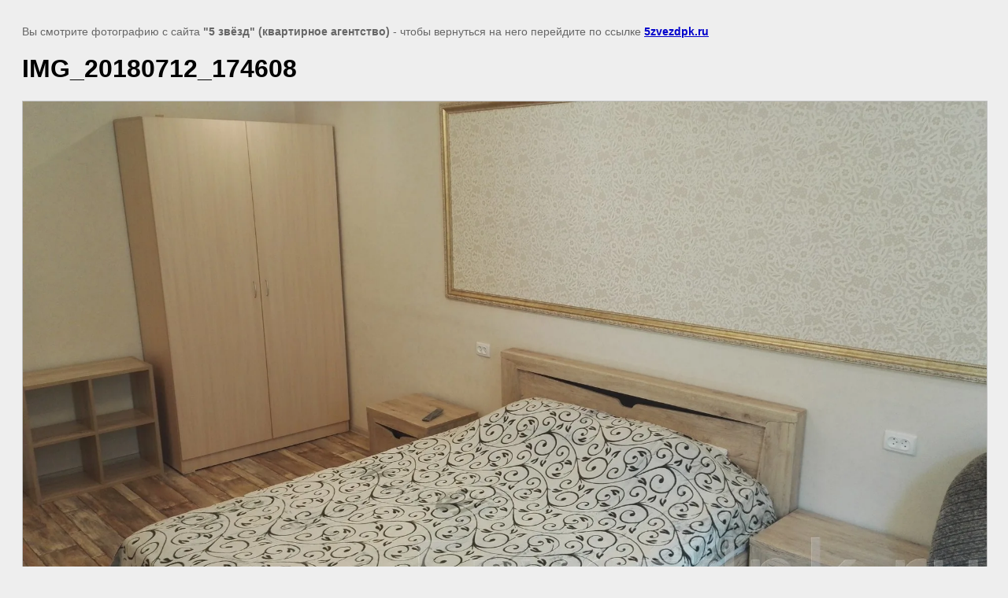

--- FILE ---
content_type: text/html; charset=utf-8
request_url: http://5zvezdpk.ru/50-let-oktyabrya-4/1/image/324882006
body_size: 2310
content:
<!doctype html>
<html lang="ru">
<head>
	<meta name="yandex-verification" content="f1c3e5367ef25c79" />

            <!-- 46b9544ffa2e5e73c3c971fe2ede35a5 -->
            <script src='/shared/s3/js/lang/ru.js'></script>
            <script src='/shared/s3/js/common.min.js'></script>
        <link rel='stylesheet' type='text/css' href='/shared/s3/css/calendar.css' /><link rel='stylesheet' type='text/css' href='/shared/highslide-4.1.13/highslide.min.css'/>
<script  src='/shared/highslide-4.1.13/highslide.packed.js'></script>
<script >
hs.graphicsDir = '/shared/highslide-4.1.13/graphics/';
hs.outlineType = null;
hs.showCredits = false;
hs.lang={cssDirection:'ltr',loadingText:'Загрузка...',loadingTitle:'Кликните чтобы отменить',focusTitle:'Нажмите чтобы перенести вперёд',fullExpandTitle:'Увеличить',fullExpandText:'Полноэкранный',previousText:'Предыдущий',previousTitle:'Назад (стрелка влево)',nextText:'Далее',nextTitle:'Далее (стрелка вправо)',moveTitle:'Передвинуть',moveText:'Передвинуть',closeText:'Закрыть',closeTitle:'Закрыть (Esc)',resizeTitle:'Восстановить размер',playText:'Слайд-шоу',playTitle:'Слайд-шоу (пробел)',pauseText:'Пауза',pauseTitle:'Приостановить слайд-шоу (пробел)',number:'Изображение %1/%2',restoreTitle:'Нажмите чтобы посмотреть картинку, используйте мышь для перетаскивания. Используйте клавиши вперёд и назад'};</script>

	<title>IMG_20180712_174608 | 50 лет Октября 4/1 (2700)</title>
	<meta name="description" content="IMG_20180712_174608 | Квартирное агентство 5 звёзд предлагает аренду квартир в Петропавловске 50 лет Октября 4/1">
	<meta name="keywords" content="IMG_20180712_174608 | посуточно, понедельно, эконом, отчётность, аренда квартир в петропавловске, снять квартиру в петропавловске, посуточная аренда однокомнатных квартир, качественное жилье">
	<meta name="robots" content="all"/>
	<meta name="revisit-after" content="31 days">
	<meta http-equiv="Content-Type" content="text/html; charset=UTF-8">
	<meta name="viewport" content="width=device-width, initial-scale=1.0, maximum-scale=1.0, user-scalable=no">
	
		<style>
			body {
				background-color: #eee;
				color: #000;
			}
			body, td, div {
				font-size: 14px;
				font-family: arial;
			}
			p {
				color: #666;
			}
			body {
				padding: 10px 20px;
			}
			a.back {
				font-weight: bold;
				color: #0000cc;
				text-decoration: underline;
			}
			img {
				border: 1px solid #c0c0c0;
				max-width: 100%;
				width: auto;
				height: auto;
			}
			h1 {
				font-size: 32px;
			}
		</style>
	
</head>

<body>

<p>Вы смотрите фотографию с сайта <strong>"5 звёзд" (квартирное агентство)</strong> - чтобы вернуться на него перейдите по ссылке <a class="back" href="javascript:history.go(-1)">5zvezdpk.ru</a></p>

<h1>IMG_20180712_174608</h1>


<img src="/d/img_20180712_174608.jpg" width="1920" height="1079"
	 alt="IMG_20180712_174608"/>

<br/><br/>

&copy; <a class="back" href="https://5zvezdpk.ru/">"5 звёзд" (квартирное агентство)</a>
<br/><br/>


<!-- assets.bottom -->
<!-- </noscript></script></style> -->
<script src="/my/s3/js/site.min.js?1768978399" ></script>
<script src="/my/s3/js/site/defender.min.js?1768978399" ></script>
<script src="https://cp.onicon.ru/loader/5da858e4b887eee8648b4801.js" data-auto async></script>
<script >/*<![CDATA[*/
var megacounter_key="e45be1b5453df2e83ec3d09f405b4051";
(function(d){
    var s = d.createElement("script");
    s.src = "//counter.megagroup.ru/loader.js?"+new Date().getTime();
    s.async = true;
    d.getElementsByTagName("head")[0].appendChild(s);
})(document);
/*]]>*/</script>
<script >/*<![CDATA[*/
$ite.start({"sid":398702,"vid":399723,"aid":431240,"stid":4,"cp":21,"active":true,"domain":"5zvezdpk.ru","lang":"ru","trusted":false,"debug":false,"captcha":3,"onetap":[{"provider":"vkontakte","provider_id":"51976021","code_verifier":"NMWYGYTENMI2hZUhkBJY1k4jT3N2j2zYzxZOZMEzM0j"}]});
/*]]>*/</script>
<!-- /assets.bottom -->
</body>
</html>

--- FILE ---
content_type: text/javascript
request_url: http://counter.megagroup.ru/e45be1b5453df2e83ec3d09f405b4051.js?r=&s=1280*720*24&u=http%3A%2F%2F5zvezdpk.ru%2F50-let-oktyabrya-4%2F1%2Fimage%2F324882006&t=IMG_20180712_174608%20%7C%2050%20%D0%BB%D0%B5%D1%82%20%D0%9E%D0%BA%D1%82%D1%8F%D0%B1%D1%80%D1%8F%204%2F1%20(2700)&fv=0,0&en=1&rld=0&fr=0&callback=_sntnl1769120677672&1769120677672
body_size: 196
content:
//:1
_sntnl1769120677672({date:"Thu, 22 Jan 2026 22:24:37 GMT", res:"1"})